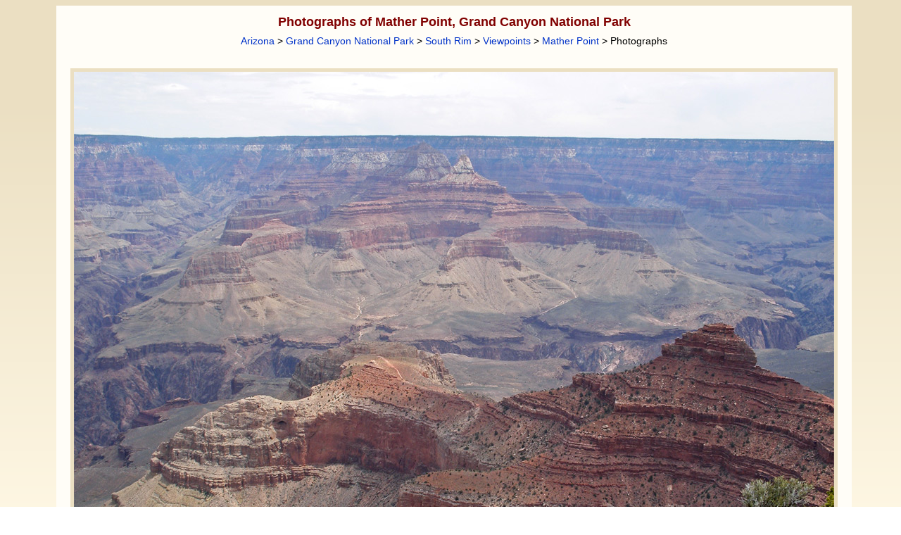

--- FILE ---
content_type: text/html; charset=UTF-8
request_url: https://www.americansouthwest.net/arizona/grand_canyon/mather2_l.html
body_size: 7061
content:
<!DOCTYPE html>
<html lang="en-US">
<head>
<meta charset="UTF-8">
<!-- Google tag (gtag.js) -->
<script async src="https://www.googletagmanager.com/gtag/js?id=G-PKWMNYJNF9"></script>
<script>
window.dataLayer = window.dataLayer || [];
function gtag(){dataLayer.push(arguments);}
gtag('js', new Date());
gtag('config', 'G-PKWMNYJNF9');
</script>
<title>O'Neill Butte: Mather Point, Grand Canyon National Park, Arizona</title>
<link rel="canonical" href="https://www.americansouthwest.net/arizona/grand_canyon/mather2_l.html">
<meta name="keywords" content="Photographs, Mather Point, Grand Canyon National Park, O'Neill Butte, northeast of Mather Point; beyond is Bright Angel Canyon and Zoroaster Temple, Arizona, south rim drive, canyon overlooks, viewpoints, south kaibab trail, yaki point, coconino sandstone">
<meta name="author" content="The American Southwest"> 
<meta name="description" content="Photos of Mather Point, Grand Canyon National Park: O'Neill Butte, northeast of Mather Point; beyond is Bright Angel Canyon and Zoroaster Temple">
<meta name="viewport" content="width=device-width, initial-scale=1">
<link rel="stylesheet" href="/css/asw10.css" type="text/css">
<link rel="stylesheet" media="(max-width:1120px)" href="/css/asw10s.css"  type="text/css">
<link rel="stylesheet" media="(min-width:1121px)" href="/css/asw10l.css"  type="text/css">
<link rel="stylesheet" href="/css/az4.css" type="text/css">
<style type="text/css">
@media screen and (min-width:1121px){
div.a {width:1130px;}
div.amain {width:1080px;}
}
</style>
<script src="/javascript/back.js" type="text/javascript" language="JavaScript"></script>
<script async src="https://pagead2.googlesyndication.com/pagead/js/adsbygoogle.js"></script>
<script>
     (adsbygoogle = window.adsbygoogle || []).push({
          google_ad_client: "ca-pub-5021867887730729",
          enable_page_level_ads: true
     });
</script>
<script type="application/ld+json">
{
"@context": "https://schema.org/",
"@type": "ImageObject",
"contentUrl": "https://www.americansouthwest.net/arizona/photographs700/mather2.jpg",
"license": "https://www.americansouthwest.net/copyright.html",
"acquireLicensePage": "https://www.americansouthwest.net/licensing.shtml",
"creditText": "The American Southwest",
"creator": {
"@type": "Person",
"name": "John Crossley"
},
"copyrightNotice": "John Crossley"
}
</script>
</head>

<body><a id="top"></a>
<div align="center" class="z"><div class="toplinks"><div class="a">

<div class="alargepicturenew"><h1>Photographs of Mather Point, Grand Canyon National Park</h1><br><span class="sub"><a href="/arizona/index.shtml" class="sublinks">Arizona</a> &gt; <a href="national_park.html" class="sublinks">Grand Canyon National Park</a> &gt; <a href="south_rim.html" class="sublinks">South Rim</a> &gt; <a href="viewpoints.html" class="sublinks">Viewpoints</a> &gt; <a href="mather-point.html" class="sublinks">Mather Point</a>  &gt; Photographs</span><br><br>

<div align="center"><div class="large" style="max-width:1080px;">
<a href="mather3_l.html"><img src="/arizona/photographs700/mather2.jpg" width="1080" height="810" border="0" hspace="0" vspace="0" alt="O'Neill Butte"></a><br>
<table cellpadding="0" cellspacing="0" border="0" width="100%" class="dark"><tr><td align="left" valign="top" width="110" class="largephototitle"><a href="mather1_l.html" class="nextprevious">Previous Photo</a></td><td align="center" class="largephototitle">O'Neill Butte, northeast of Mather Point; beyond is Bright Angel Canyon and Zoroaster Temple</td><td align="right" valign="top" width="110" class="largephototitle"><a href="mather3_l.html" class="nextprevious">Next Photo</a></td></tr></table></div>
<br><script type="text/javascript">back();</script>

<div style="max-width:1090px;text-align:left"><span class="licensephoto"><a href="/licensing.shtml?https://www.americansouthwest.net/arizona/grand_canyon/mather2_l.html">License/purchase this photograph</a></span>

<div style="float:right"><div class="fblike"><div id="fb-root"></div><script src="https://connect.facebook.net/en_US/all.js#xfbml=1"></script><fb:like href="https://www.americansouthwest.net/arizona/grand_canyon/mather2_l.html" layout="button_count" show_faces="false" width="90" font="verdana"></fb:like></div>
<div class="twitter"><a href="https://twitter.com/intent/tweet" class="twitter-share-button" data-url="https://www.americansouthwest.net/arizona/grand_canyon/mather2_l.html" data-count="horizontal"></a><script type="text/javascript" src="https://platform.twitter.com/widgets.js"></script></div>
<div class="pintrest"><a href="//www.pinterest.com/pin/create/button/" data-pin-do="buttonBookmark"><img src="//assets.pinterest.com/images/pidgets/pin_it_button.png" alt="Pinterest"></a><script type="text/javascript" src="//assets.pinterest.com/js/pinit.js"></script></div></div></div><br clear="all"><br><div class="gphotoads2"><script async src="//pagead2.googlesyndication.com/pagead/js/adsbygoogle.js"></script>
<!-- az-resp-p -->
<ins class="adsbygoogle"
style="display:block;margin:0px auto"
data-ad-client="ca-pub-5021867887730729"
data-ad-slot="5420075671"
data-ad-format="auto"></ins>
<script>
(adsbygoogle = window.adsbygoogle || []).push({});
</script></div><br></div></div>

<div class="aaback">Keywords: Grand Canyon National Park, Mather Point,   Arizona, south rim drive, canyon overlooks, viewpoints, south kaibab trail, yaki point, coconino sandstone<br></div>

<div class="afooter"><div class="linebottom"></div>
<a href="/arizona/index.shtml" class="footerlinks">Arizona</a> |
<a href="/california/index.shtml" class="footerlinks">California</a> |
<a href="/colorado/index.shtml" class="footerlinks">Colorado</a> |
<a href="/idaho/index.shtml" class="footerlinks">Idaho</a> |
<a href="/nevada/index.shtml" class="footerlinks">Nevada</a> |
<a href="/new_mexico/index.shtml" class="footerlinks">New Mexico</a> |
<a href="/oregon/index.shtml" class="footerlinks">Oregon</a> |
<a href="/texas/index.shtml" class="footerlinks">Texas</a> |
<a href="/utah/index.shtml" class="footerlinks">Utah</a> |
<a href="/wyoming/index.shtml" class="footerlinks">Wyoming</a> |
<a href="/slot_canyons/index.html" class="footerlinks">Slot Canyons</a> |
<a href="/southwest_travelogue/index.html" class="footerlinks">Travelogue</a> |
<a href="/" class="footerlinks">SOUTHWEST</a></div>
</div>

<span class="copyright"><br><a href="/copyright.html" class="copyright" title="Copyright notice">All Contents &copy; Copyright The American Southwest</a> | <a href="/comments.html" class="copyright" title="Email form for comments and questions">Comments and Questions</a> | <a href="/contribute.html" class="copyright" title="Contribute to americansouthwest.net">Contribute</a> | <a href="/affiliate-marketing-disclosure.html" class="copyright" title="Affiliate Marketing Disclosure">Affiliate Marketing Disclosure</a> | <a href="/sitemap.html" class="copyright" title="Index of all pages on americansouthwest.net">Site Map</a></span><br></div>
</div></body>
</html>
<!-- sitemap -->
<!-- 24 December, 2023 -->

--- FILE ---
content_type: text/html; charset=utf-8
request_url: https://www.google.com/recaptcha/api2/aframe
body_size: 268
content:
<!DOCTYPE HTML><html><head><meta http-equiv="content-type" content="text/html; charset=UTF-8"></head><body><script nonce="jghljEJLfIVDZui1KUTBxA">/** Anti-fraud and anti-abuse applications only. See google.com/recaptcha */ try{var clients={'sodar':'https://pagead2.googlesyndication.com/pagead/sodar?'};window.addEventListener("message",function(a){try{if(a.source===window.parent){var b=JSON.parse(a.data);var c=clients[b['id']];if(c){var d=document.createElement('img');d.src=c+b['params']+'&rc='+(localStorage.getItem("rc::a")?sessionStorage.getItem("rc::b"):"");window.document.body.appendChild(d);sessionStorage.setItem("rc::e",parseInt(sessionStorage.getItem("rc::e")||0)+1);localStorage.setItem("rc::h",'1768788914639');}}}catch(b){}});window.parent.postMessage("_grecaptcha_ready", "*");}catch(b){}</script></body></html>